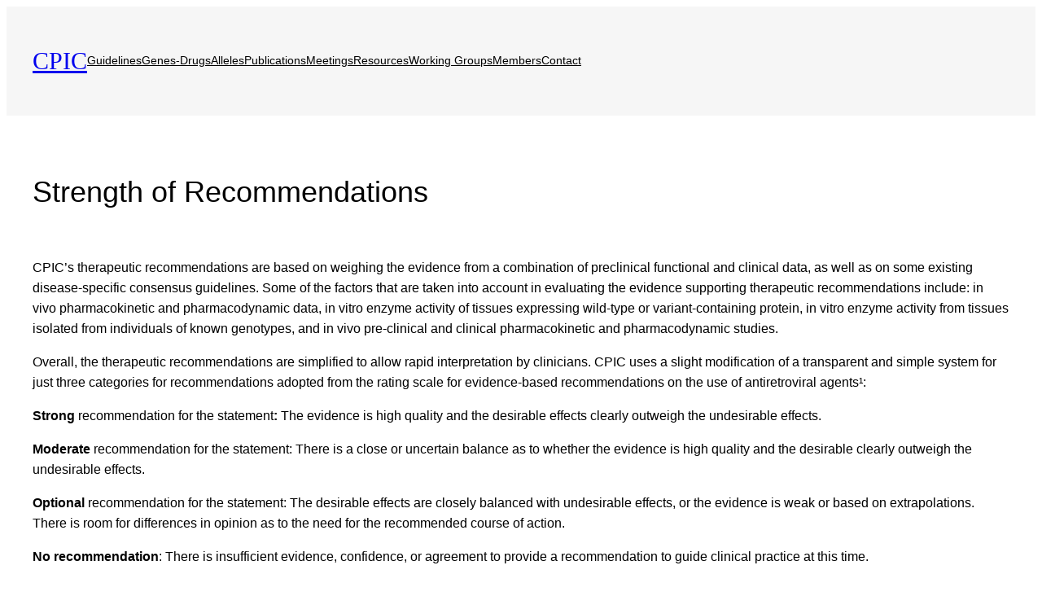

--- FILE ---
content_type: application/javascript; charset=UTF-8
request_url: https://api.clinpgx.org/analytics/u.js
body_size: 1051
content:
!function(){"use strict";(t=>{const{screen:{width:e,height:a},navigator:{language:r,doNotTrack:n,msDoNotTrack:i},location:o,document:c,history:s,top:u,doNotTrack:d}=t,{currentScript:l,referrer:f}=c;if(!l)return;const{hostname:h,href:m,origin:p}=o,y=m.startsWith("data:")?void 0:t.localStorage,g="data-",b="true",$=l.getAttribute.bind(l),v=$(`${g}website-id`),w=$(`${g}host-url`),S=$(`${g}before-send`),k=$(`${g}tag`)||void 0,N="false"!==$(`${g}auto-track`),T=$(`${g}do-not-track`)===b,A=$(`${g}exclude-search`)===b,j=$(`${g}exclude-hash`)===b,x=$(`${g}domains`)||"",L=$(`${g}fetch-credentials`)||"omit",E=x.split(",").map(t=>t.trim()),K=`${(w||""||l.src.split("/").slice(0,-1).join("/")).replace(/\/$/,"")}/collect`,O=`${e}x${a}`,U=/data-umami-event-([\w-_]+)/,_=`${g}umami-event`,D=300,P=t=>{if(!t)return t;try{const e=new URL(t,o.href);return A&&(e.search=""),j&&(e.hash=""),e.toString()}catch{return t}},R=()=>({website:v,screen:O,language:r,title:c.title,hostname:h,url:G,referrer:H,tag:k,id:F||void 0}),W=(t,e,a)=>{a&&(H=G,G=P(new URL(a,o.href).toString()),G!==H&&setTimeout(J,D))},B=()=>Q||!v||y?.getItem("umami.disabled")||x&&!E.includes(h)||T&&(()=>{const t=d||n||i;return 1===t||"1"===t||"yes"===t})(),C=async(e,a="event")=>{if(B())return;const r=t[S];if("function"==typeof r&&(e=await Promise.resolve(r(a,e))),e)try{const t=await fetch(K,{keepalive:!0,method:"POST",body:JSON.stringify({type:a,payload:e}),headers:{"Content-Type":"application/json",...void 0!==z&&{"x-umami-cache":z}},credentials:L}),r=await t.json();r&&(Q=!!r.disabled,z=r.cache)}catch(t){}},I=()=>{M||(M=!0,J(),(()=>{const t=(t,e,a)=>{const r=t[e];return(...e)=>(a.apply(null,e),r.apply(t,e))};s.pushState=t(s,"pushState",W),s.replaceState=t(s,"replaceState",W)})(),(()=>{const t=async t=>{const e=t.getAttribute(_);if(e){const a={};return t.getAttributeNames().forEach(e=>{const r=e.match(U);r&&(a[r[1]]=t.getAttribute(e))}),J(e,a)}};c.addEventListener("click",async e=>{const a=e.target,r=a.closest("a,button");if(!r)return t(a);const{href:n,target:i}=r;if(r.getAttribute(_)){if("BUTTON"===r.tagName)return t(r);if("A"===r.tagName&&n){const a="_blank"===i||e.ctrlKey||e.shiftKey||e.metaKey||e.button&&1===e.button;return a||e.preventDefault(),t(r).then(()=>{a||(("_top"===i?u.location:o).href=n)})}}},!0)})())},J=(t,e)=>C("string"==typeof t?{...R(),name:t,data:e}:"object"==typeof t?{...t}:"function"==typeof t?t(R()):R()),q=(t,e)=>("string"==typeof t&&(F=t),z="",C({...R(),data:"object"==typeof t?t:e},"identify"));t.umami||(t.umami={track:J,identify:q});let z,F,G=P(m),H=P(f.startsWith(p)?"":f),M=!1,Q=!1;N&&!B()&&("complete"===c.readyState?I():c.addEventListener("readystatechange",I,!0))})(window)}();
